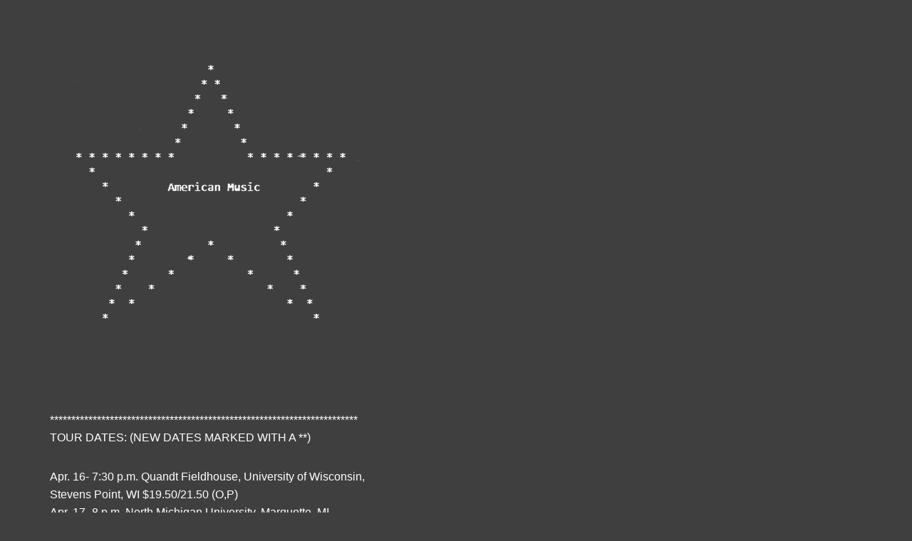

--- FILE ---
content_type: text/html; charset=UTF-8
request_url: https://violent-femmes.com/04-13-98/
body_size: 20368
content:
<!DOCTYPE html>
<html lang="en-US">

<head>
	
	<meta charset="UTF-8">
	<meta name="viewport" content="width=device-width, initial-scale=1, minimum-scale=1">
	<link rel="profile" href="https://gmpg.org/xfn/11">
		<meta name='robots' content='index, follow, max-image-preview:large, max-snippet:-1, max-video-preview:-1' />
	<style>img:is([sizes="auto" i], [sizes^="auto," i]) { contain-intrinsic-size: 3000px 1500px }</style>
	
	<!-- This site is optimized with the Yoast SEO plugin v26.4 - https://yoast.com/wordpress/plugins/seo/ -->
	<title>04-13-98 -</title>
	<link rel="canonical" href="https://violent-femmes.com/04-13-98/" />
	<meta property="og:locale" content="en_US" />
	<meta property="og:type" content="article" />
	<meta property="og:title" content="04-13-98 -" />
	<meta property="og:description" content="************************************************************************ TOUR DATES: (NEW DATES MARKED WITH A **) Apr. 16- 7:30 p.m. Quandt Fieldhouse, University of Wisconsin, Stevens Point, WI $19.50/21.50 (O,P) Apr. 17- 8 p.m. North Michigan University, Marquette, MI $11.50/$13.50 (O,P) Apr. 18- 7:30 p.m. McGown Gym, Winona State University, Winona, MN (P,O) Apr. 19- Fargo Civic Auditorium, Fargo, ND (O,T,P) Apr.&hellip;&nbsp;Read More &raquo;04-13-98" />
	<meta property="og:url" content="https://violent-femmes.com/04-13-98/" />
	<meta property="article:published_time" content="2020-02-06T01:55:48+00:00" />
	<meta property="article:modified_time" content="2020-02-06T09:47:15+00:00" />
	<meta property="og:image" content="https://violent-femmes.com/wp-content/uploads/2020/02/AMStar1.png" />
	<meta property="og:image:width" content="450" />
	<meta property="og:image:height" content="450" />
	<meta property="og:image:type" content="image/png" />
	<meta name="author" content="Exodus" />
	<meta name="twitter:card" content="summary_large_image" />
	<meta name="twitter:label1" content="Written by" />
	<meta name="twitter:data1" content="Exodus" />
	<meta name="twitter:label2" content="Est. reading time" />
	<meta name="twitter:data2" content="9 minutes" />
	<script type="application/ld+json" class="yoast-schema-graph">{"@context":"https://schema.org","@graph":[{"@type":"Article","@id":"https://violent-femmes.com/04-13-98/#article","isPartOf":{"@id":"https://violent-femmes.com/04-13-98/"},"author":{"name":"Exodus","@id":"https://violent-femmes.com/#/schema/person/940b940fdc5c49b802a03e44f5fee404"},"headline":"04-13-98","datePublished":"2020-02-06T01:55:48+00:00","dateModified":"2020-02-06T09:47:15+00:00","mainEntityOfPage":{"@id":"https://violent-femmes.com/04-13-98/"},"wordCount":1883,"publisher":{"@id":"https://violent-femmes.com/#/schema/person/940b940fdc5c49b802a03e44f5fee404"},"image":{"@id":"https://violent-femmes.com/04-13-98/#primaryimage"},"thumbnailUrl":"https://violent-femmes.com/wp-content/uploads/2020/02/AMStar1.png","articleSection":["98","AM Fan Letter"],"inLanguage":"en-US"},{"@type":"WebPage","@id":"https://violent-femmes.com/04-13-98/","url":"https://violent-femmes.com/04-13-98/","name":"04-13-98 -","isPartOf":{"@id":"https://violent-femmes.com/#website"},"primaryImageOfPage":{"@id":"https://violent-femmes.com/04-13-98/#primaryimage"},"image":{"@id":"https://violent-femmes.com/04-13-98/#primaryimage"},"thumbnailUrl":"https://violent-femmes.com/wp-content/uploads/2020/02/AMStar1.png","datePublished":"2020-02-06T01:55:48+00:00","dateModified":"2020-02-06T09:47:15+00:00","breadcrumb":{"@id":"https://violent-femmes.com/04-13-98/#breadcrumb"},"inLanguage":"en-US","potentialAction":[{"@type":"ReadAction","target":["https://violent-femmes.com/04-13-98/"]}]},{"@type":"ImageObject","inLanguage":"en-US","@id":"https://violent-femmes.com/04-13-98/#primaryimage","url":"https://violent-femmes.com/wp-content/uploads/2020/02/AMStar1.png","contentUrl":"https://violent-femmes.com/wp-content/uploads/2020/02/AMStar1.png","width":450,"height":450},{"@type":"BreadcrumbList","@id":"https://violent-femmes.com/04-13-98/#breadcrumb","itemListElement":[{"@type":"ListItem","position":1,"name":"Home","item":"https://violent-femmes.com/"},{"@type":"ListItem","position":2,"name":"04-13-98"}]},{"@type":"WebSite","@id":"https://violent-femmes.com/#website","url":"https://violent-femmes.com/","name":"Violent Femmes Records","description":"","publisher":{"@id":"https://violent-femmes.com/#/schema/person/940b940fdc5c49b802a03e44f5fee404"},"potentialAction":[{"@type":"SearchAction","target":{"@type":"EntryPoint","urlTemplate":"https://violent-femmes.com/?s={search_term_string}"},"query-input":{"@type":"PropertyValueSpecification","valueRequired":true,"valueName":"search_term_string"}}],"inLanguage":"en-US"},{"@type":["Person","Organization"],"@id":"https://violent-femmes.com/#/schema/person/940b940fdc5c49b802a03e44f5fee404","name":"Exodus","image":{"@type":"ImageObject","inLanguage":"en-US","@id":"https://violent-femmes.com/#/schema/person/image/","url":"https://secure.gravatar.com/avatar/c1e2aef26dad9c02a63da39bb5289dbaae8462f3a5b1ec2af6e4c2fbf976506b?s=96&d=mm&r=g","contentUrl":"https://secure.gravatar.com/avatar/c1e2aef26dad9c02a63da39bb5289dbaae8462f3a5b1ec2af6e4c2fbf976506b?s=96&d=mm&r=g","caption":"Exodus"},"logo":{"@id":"https://violent-femmes.com/#/schema/person/image/"}}]}</script>
	<!-- / Yoast SEO plugin. -->


<link rel='dns-prefetch' href='//www.googletagmanager.com' />
<link rel='dns-prefetch' href='//fonts.googleapis.com' />
<link rel='dns-prefetch' href='//pagead2.googlesyndication.com' />
<link rel="alternate" type="application/rss+xml" title=" &raquo; Feed" href="https://violent-femmes.com/feed/" />
<link rel="alternate" type="application/rss+xml" title=" &raquo; Comments Feed" href="https://violent-femmes.com/comments/feed/" />
<script>
window._wpemojiSettings = {"baseUrl":"https:\/\/s.w.org\/images\/core\/emoji\/16.0.1\/72x72\/","ext":".png","svgUrl":"https:\/\/s.w.org\/images\/core\/emoji\/16.0.1\/svg\/","svgExt":".svg","source":{"concatemoji":"https:\/\/violent-femmes.com\/wp-includes\/js\/wp-emoji-release.min.js?ver=6.8.3"}};
/*! This file is auto-generated */
!function(s,n){var o,i,e;function c(e){try{var t={supportTests:e,timestamp:(new Date).valueOf()};sessionStorage.setItem(o,JSON.stringify(t))}catch(e){}}function p(e,t,n){e.clearRect(0,0,e.canvas.width,e.canvas.height),e.fillText(t,0,0);var t=new Uint32Array(e.getImageData(0,0,e.canvas.width,e.canvas.height).data),a=(e.clearRect(0,0,e.canvas.width,e.canvas.height),e.fillText(n,0,0),new Uint32Array(e.getImageData(0,0,e.canvas.width,e.canvas.height).data));return t.every(function(e,t){return e===a[t]})}function u(e,t){e.clearRect(0,0,e.canvas.width,e.canvas.height),e.fillText(t,0,0);for(var n=e.getImageData(16,16,1,1),a=0;a<n.data.length;a++)if(0!==n.data[a])return!1;return!0}function f(e,t,n,a){switch(t){case"flag":return n(e,"\ud83c\udff3\ufe0f\u200d\u26a7\ufe0f","\ud83c\udff3\ufe0f\u200b\u26a7\ufe0f")?!1:!n(e,"\ud83c\udde8\ud83c\uddf6","\ud83c\udde8\u200b\ud83c\uddf6")&&!n(e,"\ud83c\udff4\udb40\udc67\udb40\udc62\udb40\udc65\udb40\udc6e\udb40\udc67\udb40\udc7f","\ud83c\udff4\u200b\udb40\udc67\u200b\udb40\udc62\u200b\udb40\udc65\u200b\udb40\udc6e\u200b\udb40\udc67\u200b\udb40\udc7f");case"emoji":return!a(e,"\ud83e\udedf")}return!1}function g(e,t,n,a){var r="undefined"!=typeof WorkerGlobalScope&&self instanceof WorkerGlobalScope?new OffscreenCanvas(300,150):s.createElement("canvas"),o=r.getContext("2d",{willReadFrequently:!0}),i=(o.textBaseline="top",o.font="600 32px Arial",{});return e.forEach(function(e){i[e]=t(o,e,n,a)}),i}function t(e){var t=s.createElement("script");t.src=e,t.defer=!0,s.head.appendChild(t)}"undefined"!=typeof Promise&&(o="wpEmojiSettingsSupports",i=["flag","emoji"],n.supports={everything:!0,everythingExceptFlag:!0},e=new Promise(function(e){s.addEventListener("DOMContentLoaded",e,{once:!0})}),new Promise(function(t){var n=function(){try{var e=JSON.parse(sessionStorage.getItem(o));if("object"==typeof e&&"number"==typeof e.timestamp&&(new Date).valueOf()<e.timestamp+604800&&"object"==typeof e.supportTests)return e.supportTests}catch(e){}return null}();if(!n){if("undefined"!=typeof Worker&&"undefined"!=typeof OffscreenCanvas&&"undefined"!=typeof URL&&URL.createObjectURL&&"undefined"!=typeof Blob)try{var e="postMessage("+g.toString()+"("+[JSON.stringify(i),f.toString(),p.toString(),u.toString()].join(",")+"));",a=new Blob([e],{type:"text/javascript"}),r=new Worker(URL.createObjectURL(a),{name:"wpTestEmojiSupports"});return void(r.onmessage=function(e){c(n=e.data),r.terminate(),t(n)})}catch(e){}c(n=g(i,f,p,u))}t(n)}).then(function(e){for(var t in e)n.supports[t]=e[t],n.supports.everything=n.supports.everything&&n.supports[t],"flag"!==t&&(n.supports.everythingExceptFlag=n.supports.everythingExceptFlag&&n.supports[t]);n.supports.everythingExceptFlag=n.supports.everythingExceptFlag&&!n.supports.flag,n.DOMReady=!1,n.readyCallback=function(){n.DOMReady=!0}}).then(function(){return e}).then(function(){var e;n.supports.everything||(n.readyCallback(),(e=n.source||{}).concatemoji?t(e.concatemoji):e.wpemoji&&e.twemoji&&(t(e.twemoji),t(e.wpemoji)))}))}((window,document),window._wpemojiSettings);
</script>
<link rel='stylesheet' id='pt-cv-public-style-css' href='https://violent-femmes.com/wp-content/plugins/content-views-query-and-display-post-page/public/assets/css/cv.css?ver=4.2' media='all' />
<link rel='stylesheet' id='pt-cv-public-pro-style-css' href='https://violent-femmes.com/wp-content/plugins/pt-content-views-pro/public/assets/css/cvpro.min.css?ver=5.8.4.1.1' media='all' />
<style id='wp-emoji-styles-inline-css'>

	img.wp-smiley, img.emoji {
		display: inline !important;
		border: none !important;
		box-shadow: none !important;
		height: 1em !important;
		width: 1em !important;
		margin: 0 0.07em !important;
		vertical-align: -0.1em !important;
		background: none !important;
		padding: 0 !important;
	}
</style>
<link rel='stylesheet' id='wp-block-library-css' href='https://violent-femmes.com/wp-includes/css/dist/block-library/style.min.css?ver=6.8.3' media='all' />
<style id='classic-theme-styles-inline-css'>
/*! This file is auto-generated */
.wp-block-button__link{color:#fff;background-color:#32373c;border-radius:9999px;box-shadow:none;text-decoration:none;padding:calc(.667em + 2px) calc(1.333em + 2px);font-size:1.125em}.wp-block-file__button{background:#32373c;color:#fff;text-decoration:none}
</style>
<style id='global-styles-inline-css'>
:root{--wp--preset--aspect-ratio--square: 1;--wp--preset--aspect-ratio--4-3: 4/3;--wp--preset--aspect-ratio--3-4: 3/4;--wp--preset--aspect-ratio--3-2: 3/2;--wp--preset--aspect-ratio--2-3: 2/3;--wp--preset--aspect-ratio--16-9: 16/9;--wp--preset--aspect-ratio--9-16: 9/16;--wp--preset--color--black: #000000;--wp--preset--color--cyan-bluish-gray: #abb8c3;--wp--preset--color--white: #ffffff;--wp--preset--color--pale-pink: #f78da7;--wp--preset--color--vivid-red: #cf2e2e;--wp--preset--color--luminous-vivid-orange: #ff6900;--wp--preset--color--luminous-vivid-amber: #fcb900;--wp--preset--color--light-green-cyan: #7bdcb5;--wp--preset--color--vivid-green-cyan: #00d084;--wp--preset--color--pale-cyan-blue: #8ed1fc;--wp--preset--color--vivid-cyan-blue: #0693e3;--wp--preset--color--vivid-purple: #9b51e0;--wp--preset--color--neve-link-color: var(--nv-primary-accent);--wp--preset--color--neve-link-hover-color: var(--nv-secondary-accent);--wp--preset--color--nv-site-bg: var(--nv-site-bg);--wp--preset--color--nv-light-bg: var(--nv-light-bg);--wp--preset--color--nv-dark-bg: var(--nv-dark-bg);--wp--preset--color--neve-text-color: var(--nv-text-color);--wp--preset--color--nv-text-dark-bg: var(--nv-text-dark-bg);--wp--preset--color--nv-c-1: var(--nv-c-1);--wp--preset--color--nv-c-2: var(--nv-c-2);--wp--preset--gradient--vivid-cyan-blue-to-vivid-purple: linear-gradient(135deg,rgba(6,147,227,1) 0%,rgb(155,81,224) 100%);--wp--preset--gradient--light-green-cyan-to-vivid-green-cyan: linear-gradient(135deg,rgb(122,220,180) 0%,rgb(0,208,130) 100%);--wp--preset--gradient--luminous-vivid-amber-to-luminous-vivid-orange: linear-gradient(135deg,rgba(252,185,0,1) 0%,rgba(255,105,0,1) 100%);--wp--preset--gradient--luminous-vivid-orange-to-vivid-red: linear-gradient(135deg,rgba(255,105,0,1) 0%,rgb(207,46,46) 100%);--wp--preset--gradient--very-light-gray-to-cyan-bluish-gray: linear-gradient(135deg,rgb(238,238,238) 0%,rgb(169,184,195) 100%);--wp--preset--gradient--cool-to-warm-spectrum: linear-gradient(135deg,rgb(74,234,220) 0%,rgb(151,120,209) 20%,rgb(207,42,186) 40%,rgb(238,44,130) 60%,rgb(251,105,98) 80%,rgb(254,248,76) 100%);--wp--preset--gradient--blush-light-purple: linear-gradient(135deg,rgb(255,206,236) 0%,rgb(152,150,240) 100%);--wp--preset--gradient--blush-bordeaux: linear-gradient(135deg,rgb(254,205,165) 0%,rgb(254,45,45) 50%,rgb(107,0,62) 100%);--wp--preset--gradient--luminous-dusk: linear-gradient(135deg,rgb(255,203,112) 0%,rgb(199,81,192) 50%,rgb(65,88,208) 100%);--wp--preset--gradient--pale-ocean: linear-gradient(135deg,rgb(255,245,203) 0%,rgb(182,227,212) 50%,rgb(51,167,181) 100%);--wp--preset--gradient--electric-grass: linear-gradient(135deg,rgb(202,248,128) 0%,rgb(113,206,126) 100%);--wp--preset--gradient--midnight: linear-gradient(135deg,rgb(2,3,129) 0%,rgb(40,116,252) 100%);--wp--preset--font-size--small: 13px;--wp--preset--font-size--medium: 20px;--wp--preset--font-size--large: 36px;--wp--preset--font-size--x-large: 42px;--wp--preset--spacing--20: 0.44rem;--wp--preset--spacing--30: 0.67rem;--wp--preset--spacing--40: 1rem;--wp--preset--spacing--50: 1.5rem;--wp--preset--spacing--60: 2.25rem;--wp--preset--spacing--70: 3.38rem;--wp--preset--spacing--80: 5.06rem;--wp--preset--shadow--natural: 6px 6px 9px rgba(0, 0, 0, 0.2);--wp--preset--shadow--deep: 12px 12px 50px rgba(0, 0, 0, 0.4);--wp--preset--shadow--sharp: 6px 6px 0px rgba(0, 0, 0, 0.2);--wp--preset--shadow--outlined: 6px 6px 0px -3px rgba(255, 255, 255, 1), 6px 6px rgba(0, 0, 0, 1);--wp--preset--shadow--crisp: 6px 6px 0px rgba(0, 0, 0, 1);}:where(.is-layout-flex){gap: 0.5em;}:where(.is-layout-grid){gap: 0.5em;}body .is-layout-flex{display: flex;}.is-layout-flex{flex-wrap: wrap;align-items: center;}.is-layout-flex > :is(*, div){margin: 0;}body .is-layout-grid{display: grid;}.is-layout-grid > :is(*, div){margin: 0;}:where(.wp-block-columns.is-layout-flex){gap: 2em;}:where(.wp-block-columns.is-layout-grid){gap: 2em;}:where(.wp-block-post-template.is-layout-flex){gap: 1.25em;}:where(.wp-block-post-template.is-layout-grid){gap: 1.25em;}.has-black-color{color: var(--wp--preset--color--black) !important;}.has-cyan-bluish-gray-color{color: var(--wp--preset--color--cyan-bluish-gray) !important;}.has-white-color{color: var(--wp--preset--color--white) !important;}.has-pale-pink-color{color: var(--wp--preset--color--pale-pink) !important;}.has-vivid-red-color{color: var(--wp--preset--color--vivid-red) !important;}.has-luminous-vivid-orange-color{color: var(--wp--preset--color--luminous-vivid-orange) !important;}.has-luminous-vivid-amber-color{color: var(--wp--preset--color--luminous-vivid-amber) !important;}.has-light-green-cyan-color{color: var(--wp--preset--color--light-green-cyan) !important;}.has-vivid-green-cyan-color{color: var(--wp--preset--color--vivid-green-cyan) !important;}.has-pale-cyan-blue-color{color: var(--wp--preset--color--pale-cyan-blue) !important;}.has-vivid-cyan-blue-color{color: var(--wp--preset--color--vivid-cyan-blue) !important;}.has-vivid-purple-color{color: var(--wp--preset--color--vivid-purple) !important;}.has-neve-link-color-color{color: var(--wp--preset--color--neve-link-color) !important;}.has-neve-link-hover-color-color{color: var(--wp--preset--color--neve-link-hover-color) !important;}.has-nv-site-bg-color{color: var(--wp--preset--color--nv-site-bg) !important;}.has-nv-light-bg-color{color: var(--wp--preset--color--nv-light-bg) !important;}.has-nv-dark-bg-color{color: var(--wp--preset--color--nv-dark-bg) !important;}.has-neve-text-color-color{color: var(--wp--preset--color--neve-text-color) !important;}.has-nv-text-dark-bg-color{color: var(--wp--preset--color--nv-text-dark-bg) !important;}.has-nv-c-1-color{color: var(--wp--preset--color--nv-c-1) !important;}.has-nv-c-2-color{color: var(--wp--preset--color--nv-c-2) !important;}.has-black-background-color{background-color: var(--wp--preset--color--black) !important;}.has-cyan-bluish-gray-background-color{background-color: var(--wp--preset--color--cyan-bluish-gray) !important;}.has-white-background-color{background-color: var(--wp--preset--color--white) !important;}.has-pale-pink-background-color{background-color: var(--wp--preset--color--pale-pink) !important;}.has-vivid-red-background-color{background-color: var(--wp--preset--color--vivid-red) !important;}.has-luminous-vivid-orange-background-color{background-color: var(--wp--preset--color--luminous-vivid-orange) !important;}.has-luminous-vivid-amber-background-color{background-color: var(--wp--preset--color--luminous-vivid-amber) !important;}.has-light-green-cyan-background-color{background-color: var(--wp--preset--color--light-green-cyan) !important;}.has-vivid-green-cyan-background-color{background-color: var(--wp--preset--color--vivid-green-cyan) !important;}.has-pale-cyan-blue-background-color{background-color: var(--wp--preset--color--pale-cyan-blue) !important;}.has-vivid-cyan-blue-background-color{background-color: var(--wp--preset--color--vivid-cyan-blue) !important;}.has-vivid-purple-background-color{background-color: var(--wp--preset--color--vivid-purple) !important;}.has-neve-link-color-background-color{background-color: var(--wp--preset--color--neve-link-color) !important;}.has-neve-link-hover-color-background-color{background-color: var(--wp--preset--color--neve-link-hover-color) !important;}.has-nv-site-bg-background-color{background-color: var(--wp--preset--color--nv-site-bg) !important;}.has-nv-light-bg-background-color{background-color: var(--wp--preset--color--nv-light-bg) !important;}.has-nv-dark-bg-background-color{background-color: var(--wp--preset--color--nv-dark-bg) !important;}.has-neve-text-color-background-color{background-color: var(--wp--preset--color--neve-text-color) !important;}.has-nv-text-dark-bg-background-color{background-color: var(--wp--preset--color--nv-text-dark-bg) !important;}.has-nv-c-1-background-color{background-color: var(--wp--preset--color--nv-c-1) !important;}.has-nv-c-2-background-color{background-color: var(--wp--preset--color--nv-c-2) !important;}.has-black-border-color{border-color: var(--wp--preset--color--black) !important;}.has-cyan-bluish-gray-border-color{border-color: var(--wp--preset--color--cyan-bluish-gray) !important;}.has-white-border-color{border-color: var(--wp--preset--color--white) !important;}.has-pale-pink-border-color{border-color: var(--wp--preset--color--pale-pink) !important;}.has-vivid-red-border-color{border-color: var(--wp--preset--color--vivid-red) !important;}.has-luminous-vivid-orange-border-color{border-color: var(--wp--preset--color--luminous-vivid-orange) !important;}.has-luminous-vivid-amber-border-color{border-color: var(--wp--preset--color--luminous-vivid-amber) !important;}.has-light-green-cyan-border-color{border-color: var(--wp--preset--color--light-green-cyan) !important;}.has-vivid-green-cyan-border-color{border-color: var(--wp--preset--color--vivid-green-cyan) !important;}.has-pale-cyan-blue-border-color{border-color: var(--wp--preset--color--pale-cyan-blue) !important;}.has-vivid-cyan-blue-border-color{border-color: var(--wp--preset--color--vivid-cyan-blue) !important;}.has-vivid-purple-border-color{border-color: var(--wp--preset--color--vivid-purple) !important;}.has-neve-link-color-border-color{border-color: var(--wp--preset--color--neve-link-color) !important;}.has-neve-link-hover-color-border-color{border-color: var(--wp--preset--color--neve-link-hover-color) !important;}.has-nv-site-bg-border-color{border-color: var(--wp--preset--color--nv-site-bg) !important;}.has-nv-light-bg-border-color{border-color: var(--wp--preset--color--nv-light-bg) !important;}.has-nv-dark-bg-border-color{border-color: var(--wp--preset--color--nv-dark-bg) !important;}.has-neve-text-color-border-color{border-color: var(--wp--preset--color--neve-text-color) !important;}.has-nv-text-dark-bg-border-color{border-color: var(--wp--preset--color--nv-text-dark-bg) !important;}.has-nv-c-1-border-color{border-color: var(--wp--preset--color--nv-c-1) !important;}.has-nv-c-2-border-color{border-color: var(--wp--preset--color--nv-c-2) !important;}.has-vivid-cyan-blue-to-vivid-purple-gradient-background{background: var(--wp--preset--gradient--vivid-cyan-blue-to-vivid-purple) !important;}.has-light-green-cyan-to-vivid-green-cyan-gradient-background{background: var(--wp--preset--gradient--light-green-cyan-to-vivid-green-cyan) !important;}.has-luminous-vivid-amber-to-luminous-vivid-orange-gradient-background{background: var(--wp--preset--gradient--luminous-vivid-amber-to-luminous-vivid-orange) !important;}.has-luminous-vivid-orange-to-vivid-red-gradient-background{background: var(--wp--preset--gradient--luminous-vivid-orange-to-vivid-red) !important;}.has-very-light-gray-to-cyan-bluish-gray-gradient-background{background: var(--wp--preset--gradient--very-light-gray-to-cyan-bluish-gray) !important;}.has-cool-to-warm-spectrum-gradient-background{background: var(--wp--preset--gradient--cool-to-warm-spectrum) !important;}.has-blush-light-purple-gradient-background{background: var(--wp--preset--gradient--blush-light-purple) !important;}.has-blush-bordeaux-gradient-background{background: var(--wp--preset--gradient--blush-bordeaux) !important;}.has-luminous-dusk-gradient-background{background: var(--wp--preset--gradient--luminous-dusk) !important;}.has-pale-ocean-gradient-background{background: var(--wp--preset--gradient--pale-ocean) !important;}.has-electric-grass-gradient-background{background: var(--wp--preset--gradient--electric-grass) !important;}.has-midnight-gradient-background{background: var(--wp--preset--gradient--midnight) !important;}.has-small-font-size{font-size: var(--wp--preset--font-size--small) !important;}.has-medium-font-size{font-size: var(--wp--preset--font-size--medium) !important;}.has-large-font-size{font-size: var(--wp--preset--font-size--large) !important;}.has-x-large-font-size{font-size: var(--wp--preset--font-size--x-large) !important;}
:where(.wp-block-post-template.is-layout-flex){gap: 1.25em;}:where(.wp-block-post-template.is-layout-grid){gap: 1.25em;}
:where(.wp-block-columns.is-layout-flex){gap: 2em;}:where(.wp-block-columns.is-layout-grid){gap: 2em;}
:root :where(.wp-block-pullquote){font-size: 1.5em;line-height: 1.6;}
</style>
<link rel='stylesheet' id='Gfonts-css' href='https://fonts.googleapis.com/css?family=Reenie+Beanie&#038;ver=6.8.3' media='all' />
<link rel='stylesheet' id='secure-copy-content-protection-public-css' href='https://violent-femmes.com/wp-content/plugins/secure-copy-content-protection/public/css/secure-copy-content-protection-public.css?ver=4.8.8' media='all' />
<link rel='stylesheet' id='neve-style-css' href='https://violent-femmes.com/wp-content/themes/neve/style-main-new.min.css?ver=3.8.11' media='all' />
<style id='neve-style-inline-css'>
.nv-meta-list li.meta:not(:last-child):after { content:"/" }.nv-meta-list .no-mobile{
			display:none;
		}.nv-meta-list li.last::after{
			content: ""!important;
		}@media (min-width: 769px) {
			.nv-meta-list .no-mobile {
				display: inline-block;
			}
			.nv-meta-list li.last:not(:last-child)::after {
		 		content: "/" !important;
			}
		}
 :root{ --container: 748px;--postwidth:100%; --primarybtnbg: var(--nv-primary-accent); --primarybtnhoverbg: var(--nv-primary-accent); --primarybtncolor: #fff; --secondarybtncolor: var(--nv-primary-accent); --primarybtnhovercolor: #fff; --secondarybtnhovercolor: var(--nv-primary-accent);--primarybtnborderradius:3px;--secondarybtnborderradius:3px;--secondarybtnborderwidth:3px;--btnpadding:13px 15px;--primarybtnpadding:13px 15px;--secondarybtnpadding:calc(13px - 3px) calc(15px - 3px); --bodyfontfamily: Arial,Helvetica,sans-serif; --bodyfontsize: 15px; --bodylineheight: 1.6; --bodyletterspacing: 0px; --bodyfontweight: 400; --bodytexttransform: none; --h1fontsize: 36px; --h1fontweight: 700; --h1lineheight: 1.2; --h1letterspacing: 0px; --h1texttransform: none; --h2fontsize: 28px; --h2fontweight: 700; --h2lineheight: 1.3; --h2letterspacing: 0px; --h2texttransform: none; --h3fontsize: 24px; --h3fontweight: 700; --h3lineheight: 1.4; --h3letterspacing: 0px; --h3texttransform: none; --h4fontsize: 20px; --h4fontweight: 700; --h4lineheight: 1.6; --h4letterspacing: 0px; --h4texttransform: none; --h5fontsize: 16px; --h5fontweight: 700; --h5lineheight: 1.6; --h5letterspacing: 0px; --h5texttransform: none; --h6fontsize: 14px; --h6fontweight: 700; --h6lineheight: 1.6; --h6letterspacing: 0px; --h6texttransform: none;--formfieldborderwidth:2px;--formfieldborderradius:3px; --formfieldbgcolor: var(--nv-site-bg); --formfieldbordercolor: #dddddd; --formfieldcolor: var(--nv-text-color);--formfieldpadding:10px 12px; } .has-neve-button-color-color{ color: var(--nv-primary-accent)!important; } .has-neve-button-color-background-color{ background-color: var(--nv-primary-accent)!important; } .single-post-container .alignfull > [class*="__inner-container"], .single-post-container .alignwide > [class*="__inner-container"]{ max-width:718px } .nv-meta-list{ --avatarsize: 20px; } .single .nv-meta-list{ --avatarsize: 20px; } .nv-post-cover{ --height: 250px;--padding:40px 15px;--justify: flex-start; --textalign: left; --valign: center; } .nv-post-cover .nv-title-meta-wrap, .nv-page-title-wrap, .entry-header{ --textalign: left; } .nv-is-boxed.nv-title-meta-wrap{ --padding:40px 15px; --bgcolor: var(--nv-dark-bg); } .nv-overlay{ --opacity: 50; --blendmode: normal; } .nv-is-boxed.nv-comments-wrap{ --padding:20px; } .nv-is-boxed.comment-respond{ --padding:20px; } .single:not(.single-product), .page{ --c-vspace:0 0 0 0;; } .global-styled{ --bgcolor: var(--nv-site-bg); } .header-top{ --rowbcolor: var(--nv-light-bg); --color: var(--nv-text-color); --bgcolor: #ffffff; } .header-main{ --rowbcolor: var(--nv-light-bg); --color: var(--nv-text-dark-bg); --bgcolor: #24292e; } .header-bottom{ --rowbcolor: var(--nv-light-bg); --color: var(--nv-text-color); --bgcolor: #ffffff; } .header-menu-sidebar-bg{ --justify: flex-start; --textalign: left;--flexg: 1;--wrapdropdownwidth: auto; --color: var(--nv-text-color); --bgcolor: #ffffff; } .header-menu-sidebar{ width: 360px; } .builder-item--nav-icon,.header-menu-sidebar .close-sidebar-panel .navbar-toggle{ --borderradius:7px;--borderwidth:1px; } .builder-item--nav-icon{ --label-margin:0 5px 0 0;;--padding:10px 15px;--margin:0; } .builder-item--primary-menu{ --color: #d4d4d4; --hovercolor: #ffffff; --hovertextcolor: var(--nv-text-color); --activecolor: var(--nv-primary-accent); --spacing: 20px; --height: 25px;--padding:0;--margin:0; --fontsize: 1em; --lineheight: 1.6em; --letterspacing: 0px; --fontweight: 500; --texttransform: none; --iconsize: 1em; } .hfg-is-group.has-primary-menu .inherit-ff{ --inheritedfw: 500; } .footer-top-inner .row{ grid-template-columns:1fr 1fr 1fr; --valign: flex-start; } .footer-top{ --rowbcolor: var(--nv-light-bg); --color: var(--nv-text-color); --bgcolor: #ffffff; } .footer-main-inner .row{ grid-template-columns:1fr 1fr 1fr; --valign: flex-start; } .footer-main{ --rowbcolor: var(--nv-light-bg); --color: var(--nv-text-color); --bgcolor: var(--nv-site-bg); } .footer-bottom-inner .row{ grid-template-columns:1fr 1fr 1fr; --valign: flex-start; } .footer-bottom{ --rowbcolor: var(--nv-light-bg); --color: var(--nv-text-color); --bgcolor: #3972b8; } @media(min-width: 576px){ :root{ --container: 992px;--postwidth:50%;--btnpadding:13px 15px;--primarybtnpadding:13px 15px;--secondarybtnpadding:calc(13px - 3px) calc(15px - 3px); --bodyfontsize: 16px; --bodylineheight: 1.6; --bodyletterspacing: 0px; --h1fontsize: 38px; --h1lineheight: 1.2; --h1letterspacing: 0px; --h2fontsize: 30px; --h2lineheight: 1.2; --h2letterspacing: 0px; --h3fontsize: 26px; --h3lineheight: 1.4; --h3letterspacing: 0px; --h4fontsize: 22px; --h4lineheight: 1.5; --h4letterspacing: 0px; --h5fontsize: 18px; --h5lineheight: 1.6; --h5letterspacing: 0px; --h6fontsize: 14px; --h6lineheight: 1.6; --h6letterspacing: 0px; } .single-post-container .alignfull > [class*="__inner-container"], .single-post-container .alignwide > [class*="__inner-container"]{ max-width:962px } .nv-meta-list{ --avatarsize: 20px; } .single .nv-meta-list{ --avatarsize: 20px; } .nv-post-cover{ --height: 320px;--padding:60px 30px;--justify: flex-start; --textalign: left; --valign: center; } .nv-post-cover .nv-title-meta-wrap, .nv-page-title-wrap, .entry-header{ --textalign: left; } .nv-is-boxed.nv-title-meta-wrap{ --padding:60px 30px; } .nv-is-boxed.nv-comments-wrap{ --padding:30px; } .nv-is-boxed.comment-respond{ --padding:30px; } .single:not(.single-product), .page{ --c-vspace:0 0 0 0;; } .header-menu-sidebar-bg{ --justify: flex-start; --textalign: left;--flexg: 1;--wrapdropdownwidth: auto; } .header-menu-sidebar{ width: 360px; } .builder-item--nav-icon{ --label-margin:0 5px 0 0;;--padding:10px 15px;--margin:0; } .builder-item--primary-menu{ --spacing: 20px; --height: 25px;--padding:0;--margin:0; --fontsize: 1em; --lineheight: 1.6em; --letterspacing: 0px; --iconsize: 1em; } }@media(min-width: 960px){ :root{ --container: 1170px;--postwidth:33.333333333333%;--btnpadding:13px 15px;--primarybtnpadding:13px 15px;--secondarybtnpadding:calc(13px - 3px) calc(15px - 3px); --bodyfontsize: 16px; --bodylineheight: 1.6; --bodyletterspacing: 0px; --h1fontsize: 40px; --h1lineheight: 1.1; --h1letterspacing: 0px; --h2fontsize: 32px; --h2lineheight: 1.2; --h2letterspacing: 0px; --h3fontsize: 28px; --h3lineheight: 1.4; --h3letterspacing: 0px; --h4fontsize: 24px; --h4lineheight: 1.5; --h4letterspacing: 0px; --h5fontsize: 20px; --h5lineheight: 1.6; --h5letterspacing: 0px; --h6fontsize: 16px; --h6lineheight: 1.6; --h6letterspacing: 0px; } body:not(.single):not(.archive):not(.blog):not(.search):not(.error404) .neve-main > .container .col, body.post-type-archive-course .neve-main > .container .col, body.post-type-archive-llms_membership .neve-main > .container .col{ max-width: 100%; } body:not(.single):not(.archive):not(.blog):not(.search):not(.error404) .nv-sidebar-wrap, body.post-type-archive-course .nv-sidebar-wrap, body.post-type-archive-llms_membership .nv-sidebar-wrap{ max-width: 0%; } .neve-main > .archive-container .nv-index-posts.col{ max-width: 100%; } .neve-main > .archive-container .nv-sidebar-wrap{ max-width: 0%; } .neve-main > .single-post-container .nv-single-post-wrap.col{ max-width: 70%; } .single-post-container .alignfull > [class*="__inner-container"], .single-post-container .alignwide > [class*="__inner-container"]{ max-width:789px } .container-fluid.single-post-container .alignfull > [class*="__inner-container"], .container-fluid.single-post-container .alignwide > [class*="__inner-container"]{ max-width:calc(70% + 15px) } .neve-main > .single-post-container .nv-sidebar-wrap{ max-width: 30%; } .nv-meta-list{ --avatarsize: 20px; } .single .nv-meta-list{ --avatarsize: 20px; } .nv-post-cover{ --height: 400px;--padding:60px 40px;--justify: flex-start; --textalign: left; --valign: center; } .nv-post-cover .nv-title-meta-wrap, .nv-page-title-wrap, .entry-header{ --textalign: left; } .nv-is-boxed.nv-title-meta-wrap{ --padding:60px 40px; } .nv-is-boxed.nv-comments-wrap{ --padding:40px; } .nv-is-boxed.comment-respond{ --padding:40px; } .single:not(.single-product), .page{ --c-vspace:0 0 0 0;; } .header-menu-sidebar-bg{ --justify: flex-start; --textalign: left;--flexg: 1;--wrapdropdownwidth: auto; } .header-menu-sidebar{ width: 360px; } .builder-item--nav-icon{ --label-margin:0 5px 0 0;;--padding:10px 15px;--margin:0; } .builder-item--primary-menu{ --spacing: 20px; --height: 25px;--padding:0;--margin:0; --fontsize: 1em; --lineheight: 1.6em; --letterspacing: 0px; --iconsize: 1em; } }:root{--nv-primary-accent:#00c2ff;--nv-secondary-accent:#00c2ff;--nv-site-bg:#3f3f3f;--nv-light-bg:#1a1a1a;--nv-dark-bg:#000000;--nv-text-color:#ffffff;--nv-text-dark-bg:#ffffff;--nv-c-1:#198754;--nv-c-2:#be574b;--nv-fallback-ff:Arial, Helvetica, sans-serif;}
</style>
<script src="https://violent-femmes.com/wp-includes/js/jquery/jquery.min.js?ver=3.7.1" id="jquery-core-js"></script>
<script src="https://violent-femmes.com/wp-includes/js/jquery/jquery-migrate.min.js?ver=3.4.1" id="jquery-migrate-js"></script>
<script src="https://violent-femmes.com/wp-content/plugins/sticky-menu-or-anything-on-scroll/assets/js/jq-sticky-anything.min.js?ver=2.1.1" id="stickyAnythingLib-js"></script>

<!-- Google tag (gtag.js) snippet added by Site Kit -->
<!-- Google Analytics snippet added by Site Kit -->
<script src="https://www.googletagmanager.com/gtag/js?id=GT-5R69DJN8" id="google_gtagjs-js" async></script>
<script id="google_gtagjs-js-after">
window.dataLayer = window.dataLayer || [];function gtag(){dataLayer.push(arguments);}
gtag("set","linker",{"domains":["violent-femmes.com"]});
gtag("js", new Date());
gtag("set", "developer_id.dZTNiMT", true);
gtag("config", "GT-5R69DJN8");
</script>
<link rel="https://api.w.org/" href="https://violent-femmes.com/wp-json/" /><link rel="alternate" title="JSON" type="application/json" href="https://violent-femmes.com/wp-json/wp/v2/posts/1337" /><link rel="EditURI" type="application/rsd+xml" title="RSD" href="https://violent-femmes.com/xmlrpc.php?rsd" />
<meta name="generator" content="WordPress 6.8.3" />
<link rel='shortlink' href='https://violent-femmes.com/?p=1337' />
<link rel="alternate" title="oEmbed (JSON)" type="application/json+oembed" href="https://violent-femmes.com/wp-json/oembed/1.0/embed?url=https%3A%2F%2Fviolent-femmes.com%2F04-13-98%2F" />
<link rel="alternate" title="oEmbed (XML)" type="text/xml+oembed" href="https://violent-femmes.com/wp-json/oembed/1.0/embed?url=https%3A%2F%2Fviolent-femmes.com%2F04-13-98%2F&#038;format=xml" />
<meta name="generator" content="Site Kit by Google 1.166.0" />
<!-- Google AdSense meta tags added by Site Kit -->
<meta name="google-adsense-platform-account" content="ca-host-pub-2644536267352236">
<meta name="google-adsense-platform-domain" content="sitekit.withgoogle.com">
<!-- End Google AdSense meta tags added by Site Kit -->

<!-- Google AdSense snippet added by Site Kit -->
<script async src="https://pagead2.googlesyndication.com/pagead/js/adsbygoogle.js?client=ca-pub-1807034376483481&amp;host=ca-host-pub-2644536267352236" crossorigin="anonymous"></script>

<!-- End Google AdSense snippet added by Site Kit -->
<link rel="icon" href="https://violent-femmes.com/wp-content/uploads/2020/02/cropped-vfFavicon-32x32.png" sizes="32x32" />
<link rel="icon" href="https://violent-femmes.com/wp-content/uploads/2020/02/cropped-vfFavicon-192x192.png" sizes="192x192" />
<link rel="apple-touch-icon" href="https://violent-femmes.com/wp-content/uploads/2020/02/cropped-vfFavicon-180x180.png" />
<meta name="msapplication-TileImage" content="https://violent-femmes.com/wp-content/uploads/2020/02/cropped-vfFavicon-270x270.png" />
		<style id="wp-custom-css">
			/* Hompage Background Image */
body.home {
    background-image: url("https://violent-femmes.com/wp-content/uploads/2020/02/femmesCover.jpg");
		background-size: 100% auto;
		background-repeat: no-repeat;
		background-color:black;
}

/* Rounded Image Corners */
img{
border-radius:20px;
} 

/*Menu Transparent */
.header--row-inner, .header-main-inner, .light-mode  {
background:transparent !important;
}
.nv-navbar {
	background-color: transparent;
}

/* News Page*/
.newsTitle {
	color: #d3d3d3;
	padding:2%;
	font-weight:bold;
}
.borderOutline {
	border-bottom:1px #f2f6f9 solid;
	margin-bottom:2%;
	margin-right:5%;
}
.newsDate {
	color: #D3D3D3;
	padding:2%;
	border-bottom:1px #f2f6f9 solid;
	float:left;
	margin-right:10%;
}
.newsText {
	background-color: #2C3539;
	border-radius:10px;
	border:2px #f2f6f9 solid;
	padding:2%;
	opacity: 0.7;
}
	.newsContent {
		color:#D3D3D3 !important;
		font-family: 'News Cycle', sans-serif;
	}

/* Content Views */
.pt-cv-scrollable .carousel-control span {
	background:#2c3539 !important
}

.pt-cv-scrollable .pt-cv-carousel-indicators li.active {
background-color:#ffffff !important; 
background-image: none !important;
}

.pt-cv-scrollable .carousel-control:hover span {
	color: #ff1dce !important
}

/* Front Page */
	.frontLogo {
		color:#D3D3D3;
		font-size:45px;
		font-family: 'Barrio', cursive;
		position:fixed;
		left:75px;
		bottom:50px;
}
			</style>
		
	</head>

<body  class="wp-singular post-template-default single single-post postid-1337 single-format-standard wp-theme-neve  nv-blog-grid nv-sidebar-right nv-without-header nv-without-title nv-without-footer menu_sidebar_slide_left" id="neve_body"  >
<div class="wrapper">
	
	<header class="header"  >
		<a class="neve-skip-link show-on-focus" href="#content" >
			Skip to content		</a>
			</header>

	

	
	<main id="content" class="neve-main">

	<div class="container single-post-container">
		<div class="row">
						<article id="post-1337"
					class="nv-single-post-wrap col post-1337 post type-post status-publish format-standard has-post-thumbnail hentry category-19 category-am-fan-letter">
				<div class="nv-thumb-wrap"><img width="450" height="450" src="https://violent-femmes.com/wp-content/uploads/2020/02/AMStar1.png" class="skip-lazy wp-post-image" alt="" decoding="async" fetchpriority="high" srcset="https://violent-femmes.com/wp-content/uploads/2020/02/AMStar1.png 450w, https://violent-femmes.com/wp-content/uploads/2020/02/AMStar1-300x300.png 300w, https://violent-femmes.com/wp-content/uploads/2020/02/AMStar1-150x150.png 150w" sizes="(max-width: 450px) 100vw, 450px" /></div><div class="nv-content-wrap entry-content"><p>************************************************************************<br />
TOUR DATES: (NEW DATES MARKED WITH A **)</p>
<p>Apr. 16- 7:30 p.m. Quandt Fieldhouse, University of Wisconsin,<br />
Stevens Point, WI $19.50/21.50  (O,P)<br />
Apr. 17- 8 p.m. North Michigan University, Marquette, MI<br />
$11.50/$13.50 (O,P)<br />
Apr. 18- 7:30 p.m. McGown Gym, Winona State University, Winona, MN<br />
(P,O)<br />
Apr. 19- Fargo Civic Auditorium, Fargo, ND (O,T,P)<br />
Apr. 21- 7:30 p.m. Madison Theatre, Peoria, IL (O.T,P)<br />
Apr. 24- Center CityFest &#8217;98, Charlotte, NC (O,P)<br />
Apr. 26- La Salle University, Philadelphia, PA (O)<br />
ONLY STUDENTS MAY BUY TIX TO THE LASALLE SHOW<br />
April 30 &#8211; 96.5 The Peak, Denver, CO (O)<br />
May 2- Salisbury State College, Salisbury, MD (O)<br />
May 3- 99X Stage@Music Midtown, Atlanta, GA (O,P)</p>
<p>**May 9 &#8211; W. Connecticut U., Danbury, CT  (O)**</p>
<p>May 15- 8:15 pm, Chocolate Fest, FestGrounds, Hwy 36 N. Burlington, WI<br />
(O,P,T)</p>
<p>**May 16- U. of Minnesota, Minneapolis, MN  (O)**<br />
**May 17- Spring Fest, Pensacola, FL  (O)**</p>
<p>NO LONGER LISTED IN THE OFFICIAL HOMEPAGE: Tulsa, OK City, Wichita</p>
<p>NOTA BENE: &#8216;O&#8217; stands for the Official homepage<br />
&#8216;P&#8217; stands for Pollstar<br />
&#8216;T&#8217; stands for Ticketmaster<br />
&#8216;I&#8217; stands for Insider Info<br />
All other references are subscribers</p>
<p>To book a show, contact Monterey Peninsula Artists.<br />
Serious inquiries only.</p>
<p>************************************************************************<br />
The Quote Of The Day:</p>
<p>I wrote your name on every page, but you don&#8217;t return my calls.<br />
-From Telephone Book<br />
-Submitted by</p>
<p>PLEASE send your VF quotes to<br />
************************************************************************</p>
<p>WHO/WHERE<br />
Going to a VF concert? Want to know if anyone<br />
else on the list also going? Check here first!</p>
<p>Stevens Point, WI<br />
&#8212;&#8212;&#8212;&#8212;&#8212;&#8211;</p>
<p>Winona, MN<br />
&#8212;&#8212;&#8212;&#8211;</p>
<p>Fargo, ND<br />
&#8212;&#8212;&#8212;</p>
<p>Peoria, IL<br />
&#8212;&#8212;&#8212;-</p>
<p>Charlotte, NC<br />
&#8212;&#8212;&#8212;&#8212;-</p>
<p>Salisbury, MD<br />
&#8212;&#8212;&#8212;&#8212;-</p>
<p>Atlanta, GA<br />
&#8212;&#8212;&#8212;&#8211;</p>
<p>Burlington, WI<br />
&#8212;&#8212;&#8212;&#8212;&#8211;</p>
<p>************************************************************************<br />
ALL CORRESPONDENCE CONCERNING THIS LETTER SHOULD BE DIRECTED TO</p>
<p>************************************************************************</p>
<p>WEB PAGES:</p>
<p>Official:   <a href="http://www.vfemmes.com" rel="nofollow">http://www.vfemmes.com</a><br />
Unofficial: <a href="http://vf.scopemag.com" rel="nofollow">http://vf.scopemag.com</a><br />
<a href="http://www.geocities.com/SunsetStrip/Palladium/6918" rel="nofollow">http://www.geocities.com/SunsetStrip/Palladium/6918</a><br />
Past Tour<br />
Dates:     <a href="http://www.geocities.com/SunsetStrip/Lounge/1725/femmes.html" rel="nofollow">http://www.geocities.com/SunsetStrip/Lounge/1725/femmes.html</a><br />
Guitar:    <a href="http://www.bucknell.edu/~wtorres/violent_femmes" rel="nofollow">http://www.bucknell.edu/~wtorres/violent_femmes</a><br />
<a href="http://www.olga.net" rel="nofollow">http://www.olga.net</a><br />
Une banane:Send in your top five faves each week to:</p>
<p>HERE I AM: Tell me where you live for the Here I Am list.</p>
<p>************************************************************************</p>
<p>In Today&#8217;s Issue:</p>
<p>Pat. Is Tired<br />
LaSalle Info<br />
Burlington Info<br />
Burlington Info<br />
Freak Magnet Promo<br />
RE: Freak Magnet Track List<br />
RE: Freak Magnet Track List<br />
RE: Freak Magnet Track List<br />
Freak Magnet..OK Shows<br />
Interscope..FL..etc<br />
Write Interscope<br />
RE: Come To NY</p>
<p>~~~~~~~~~~~~~~~~~~~~~~~~~~~~~~~~~~~~~~~~~~~~~~~~~~~~~~~~~~~~~~~~~~~~~~~~<br />
Pat. Is Tired<br />
~~~~~~~~~~~~~~~~~~~~~~~~~~~~~~~~~~~~~~~~~~~~~~~~~~~~~~~~~~~~~~~~~~~~~~~~<br />
I have been running this list for about 9 months now, and despite the<br />
suggestions of several people that I automate this list, I have resisted<br />
and will continue to resist such a change. The reason is that I<br />
subscribe to a few of these lists, and although each has a moderator,<br />
that job is in name only. Each post automatically goes to every<br />
subscriber, without any editing whatsoever. The moderator often must<br />
then exercise DAMAGE control, whereas I prefer QUALITY control. I would<br />
like to think that I can proudly point to this list and say &#8220;this is<br />
what I do, and I do it well&#8221;. I LIKE to inspect every post, arranging<br />
them in a pleasing manner. I LIKE to get all information about shows<br />
and such, and I LIKE to either verify or debunk rumors. It is very<br />
important to me that this letter is informative and entertaining, and<br />
yet is not harmful or hateful to either you or the Violent Femmes in<br />
any way. Believe me, I spend many hours ensuring that this is so.<br />
Unfortunately, lately I have become aware that several recent posts have<br />
been misread and misconstrued. One instance in particular was misread<br />
in such a way as to be potentially damaging to another subscriber, one<br />
about whom I care very much, and I fear my motives, judgement, and<br />
integrity have been questioned. This is very distressing to me, and it<br />
hurts to think that another&#8217;s estimation of me has been lowered. If<br />
that person is reading this right now, please reread the issue, and you<br />
will see that it does not actually say what you thought. However I will<br />
concede that if ONE person misread it, others may have as well, and for<br />
that I am truly sorry. I understand your concerns, and will try to read<br />
each post in the future with a far more critical eye.<br />
As for now, I think I&#8217;m going to follow the advice of the famous<br />
Monty Python and the Holy Grail and just &#8220;RUN AWAY!!!&#8221; No no. It won&#8217;t<br />
be long. Just give me a few days. I need a vacation. I&#8217;ll start right<br />
up again next Monday at the latest. So keep on sending me letters.<br />
BTW, I&#8217;m trying out a new mail program. The font is different from my<br />
file fonts, so I would appreciate if some of you would write to tell<br />
me what this letter looks like on your screen. Does it look OK or<br />
is it screwed up?</p>
<p>~~~~~~~~~~~~~~~~~~~~~~~~~~~~~~~~~~~~~~~~~~~~~~~~~~~~~~~~~~~~~~~~~~~~~~~~<br />
LaSalle Info<br />
~~~~~~~~~~~~~~~~~~~~~~~~~~~~~~~~~~~~~~~~~~~~~~~~~~~~~~~~~~~~~~~~~~~~~~~~<br />
This in from the people of LaSalle:</p>
<p>&lt;<we have="" made="" some="" decisions="" that="" i="" can="" share="" with="" you.="" first,="" believe="" may="" already="" informed="" you="" the="" concert="" is="" "closed."="" only="" la="" salle="" students,="" their="" guests,="" faculty,="" staff="" and="" alumni="" are="" able="" to="" attend.="" full-time="" undergraduate="" students="" receive="" one="" free="" ticket,="" all="" others="" charged="" $10.00.="" show="" will="" be="" held="" on="" april="" 26th.="" femmes="" due="" stage="" shortly="" after="" 9:00="" p.m.="" please="" inform="" people="" this="" a="" closed="" show.="" no="" tickets="" sold="" at="" door.="" individuals="" valid="" id="" obtain="" tickets.="" thank="">&gt;</we></p>
<p>~~~~~~~~~~~~~~~~~~~~~~~~~~~~~~~~~~~~~~~~~~~~~~~~~~~~~~~~~~~~~~~~~~~~~~~~<br />
Burlington Info<br />
~~~~~~~~~~~~~~~~~~~~~~~~~~~~~~~~~~~~~~~~~~~~~~~~~~~~~~~~~~~~~~~~~~~~~~~~<br />
Looks like I&#8217;ve answered my own question&#8230;and so for anyone else with<br />
the same question, here&#8217;s some info on Burlington ticket sales for the<br />
Chocolate Fest: Tickets are $13 and go on sale through Ticketmaster<br />
Monday at 10am. Good luck!</p>
<p>-Tom</p>
<p>~~~~~~~~~~~~~~~~~~~~~~~~~~~~~~~~~~~~~~~~~~~~~~~~~~~~~~~~~~~~~~~~~~~~~~~~<br />
Burlington Info<br />
~~~~~~~~~~~~~~~~~~~~~~~~~~~~~~~~~~~~~~~~~~~~~~~~~~~~~~~~~~~~~~~~~~~~~~~~<br />
TICKETS for Burlington&#8217;s Chocolate Fest show go onsale<br />
MONDAY, APRIL 13<br />
at Ticketmaster (bastards).</p>
<p>Reserved tickets are $18, General admission (lawn seating) is $13  (i<br />
hope those are the right prices&#8230;they&#8217;re within $1 of that) PLUS<br />
service charges =P.<br />
That admission price, as i was told by Ticketmaster, includes entry to<br />
Chocolate Fest.</p>
<p>rob=)</p>
<p>~~~~~~~~~~~~~~~~~~~~~~~~~~~~~~~~~~~~~~~~~~~~~~~~~~~~~~~~~~~~~~~~~~~~~~~~<br />
Freak Magnet Promo<br />
~~~~~~~~~~~~~~~~~~~~~~~~~~~~~~~~~~~~~~~~~~~~~~~~~~~~~~~~~~~~~~~~~~~~~~~~<br />
Hey!  I just wanted to let you know the Freak Magnet CD that I have is a<br />
promo disc.  My roommate got the CD in Rochester, NY.  I don&#8217;t remember<br />
the name of the store, but if any of  you are going to end up going<br />
there sometime, I&#8217;ll find out the name of the store for you.  The store<br />
has a lot of rare stuff.<br />
The thing that gets me is that it was in a used bin, two for $15.  (He<br />
got me The Blind Leading The Naked as well.)<br />
That&#8217;s all for now.</p>
<p>Kendra</p>
<p>~~~~~~~~~~~~~~~~~~~~~~~~~~~~~~~~~~~~~~~~~~~~~~~~~~~~~~~~~~~~~~~~~~~~~~~~<br />
RE: Freak Magnet Track List<br />
~~~~~~~~~~~~~~~~~~~~~~~~~~~~~~~~~~~~~~~~~~~~~~~~~~~~~~~~~~~~~~~~~~~~~~~~<br />
5.   I Wanna See You Again<br />
6.   I&#8217;m Nothing<br />
7.   Positively 4th Street</p>
<p>I WANNA SEE YOU AGAIN?!?! I love that song!!!!! for all you &#8220;Rock&#8221;ers,<br />
i&#8217;m sure you love it too!! Rock is such a great CD!!!!  And Positively<br />
4th Street DEFINITELY surprised me!! I didn&#8217;t know the femmes were fans<br />
of Bobby D!! Did anyone else catch on to the cover of Bob Dylan listed<br />
above?  I doubt I&#8217;m the only Dylan fan on the list.. Wow, how i&#8217;d love<br />
to grab a copy of the Femmes doing Dylan!!</p>
<p>&#8211;Sarah</p>
<p>~~~~~~~~~~~~~~~~~~~~~~~~~~~~~~~~~~~~~~~~~~~~~~~~~~~~~~~~~~~~~~~~~~~~~~~~<br />
RE: Freak Magnet Track List<br />
~~~~~~~~~~~~~~~~~~~~~~~~~~~~~~~~~~~~~~~~~~~~~~~~~~~~~~~~~~~~~~~~~~~~~~~~<br />
&lt;&lt; 7.   Positively 4th Street  dylan????<br />
 9.   Happiness Is &gt;&gt;  charlie brown??<br />
happiness is finding a pencil telling the time..ohh i hope so i loved<br />
5th grade</p>
<p>byebye</p>
<p>~~~~~~~~~~~~~~~~~~~~~~~~~~~~~~~~~~~~~~~~~~~~~~~~~~~~~~~~~~~~~~~~~~~~~~~~<br />
RE: Freak Magnet Track List<br />
~~~~~~~~~~~~~~~~~~~~~~~~~~~~~~~~~~~~~~~~~~~~~~~~~~~~~~~~~~~~~~~~~~~~~~~~<br />
Hello all, I &#8216;ve been just a silent observer of this list lately, but<br />
all this new album stuff has got me excited enough to write again.<br />
First of all, I heard the new single on the radio the other day (and to<br />
my dismay, every time I call the radio station to see if they would play<br />
it again they never do).  Anyways, It&#8217;s a kick ass, medium paced song.<br />
And actually when I went up to Salt Lake City and saw the femmes last<br />
summer they played it.  According to all the set lists, me and maybe a<br />
few other people who attended that concert are the only people on the<br />
list to have heard it live.  I personally liked it a lot better than<br />
Bad when the two were played live right next to each other. Well that&#8217;s<br />
it, nothing too interesting.</p>
<p>Matt</p>
<p>~~~~~~~~~~~~~~~~~~~~~~~~~~~~~~~~~~~~~~~~~~~~~~~~~~~~~~~~~~~~~~~~~~~~~~~~<br />
Freak Magnet..OK Shows<br />
~~~~~~~~~~~~~~~~~~~~~~~~~~~~~~~~~~~~~~~~~~~~~~~~~~~~~~~~~~~~~~~~~~~~~~~~<br />
INTERSCOPE RECORDS MAY ROT FOREVER IN THE SEVENTH LEVEL OF HELL!!!!!</p>
<p>Since November, I&#8217;ve had March 17th, the first date slated for Freak<br />
Magnet&#8217;s release, circled on my calendar.  Imagine my disappointment<br />
upon finding that it had been bumped back to May  19th.  Heart wrenching<br />
though it was, I could still live with it.  However, I&#8217;m speechless upon<br />
finding out this latest unfortunate news.  How am I supposed to go on<br />
being a productive human being without a date set for release?<br />
Particularly when rumors point to a release later than September.  Those<br />
bastards!  (uh, the guys at Interscope, not the VF). Dont they remember<br />
that single most important truism in life, &#8220;YOU CANT FUCK WITH THE<br />
VIOLENT FEMMES.  YOU CANNOT FUCK WITH THIS BAND!!!&#8221;</p>
<p>However, with every door that closes, God opens another one.  Or in<br />
this case two.  My delight is beyond compare with the news of TWO back<br />
to back Oklahoma shows the weekend after my finals!!!! WAHOOOOOOO!!!!<br />
My first ever vf show, followed by my second!  I&#8217;ve been waiting five<br />
years to see this band, so I just have to hold out another month.  Of<br />
course, both OK dates are &#8216;tentative,&#8217; and if they get cancelled, well,<br />
I just can&#8217;t say.  I won&#8217;t be held accountable for my actions if that<br />
happens. Everyone cross your fingers that the OK shows go through,<br />
otherwise, there may be some Unabomber copycat crimes, the first in the<br />
form of a mysterious package addressed to Interscope records.</p>
<p>Valerie</p>
<p>-Pat. Says: Guess you have to start wrapping, Valerie. OK shows are no<br />
longer listed in the Official Homepage. NOTE: it is of<br />
course obvious that Valerie is NOT serious here. Don&#8217;t<br />
misread it, please.</p>
<p>~~~~~~~~~~~~~~~~~~~~~~~~~~~~~~~~~~~~~~~~~~~~~~~~~~~~~~~~~~~~~~~~~~~~~~~~<br />
Interscope..FL..etc<br />
~~~~~~~~~~~~~~~~~~~~~~~~~~~~~~~~~~~~~~~~~~~~~~~~~~~~~~~~~~~~~~~~~~~~~~~~<br />
Did the group come to an agreement with Interscope?  The official says<br />
FM will be released on May 19.  But the official isn&#8217;t always accurate.</p>
<p>I am glad the group is coming to Florida, but not my neck of the woods.<br />
And for any South Florida people who like Jane&#8217;s Addiction, please<br />
e-mail privately for a possible Perry Farrel appearance.</p>
<p>Mike &#8211; Ft. Lauderdale</p>
<p>~~~~~~~~~~~~~~~~~~~~~~~~~~~~~~~~~~~~~~~~~~~~~~~~~~~~~~~~~~~~~~~~~~~~~~~~<br />
Write Interscope<br />
~~~~~~~~~~~~~~~~~~~~~~~~~~~~~~~~~~~~~~~~~~~~~~~~~~~~~~~~~~~~~~~~~~~~~~~~<br />
Okay, I think we&#8217;re all extremely pissed at Interscope, am I right?<br />
And Pat said there are 900 people on this mailing list&#8230;.  Anyone else<br />
thinking what I&#8217;m thinking?  If not, here&#8217;s what I&#8217;m thinking: We all<br />
write a few letters, send a few e-mails, and make a few phone calls to<br />
Interscope to express our, shall we say, DISPLEASURE with their idiotic<br />
ways.<br />
Interscope&#8217;s Web Page: <a href="http://www.interscoperecords.com" rel="nofollow">http://www.interscoperecords.com</a><br />
A generic E-mail address: <a href="/cdn-cgi/l/email-protection#640d0a10011617070b1401240d0a10011617070b14011601070b1600174a070b09"><span class="__cf_email__" data-cfemail="e0898e94859293838f9085a0898e94859293838f90859285838f928493ce838f8d">[email&#160;protected]</span></a><br />
I&#8217;m working on getting the phone number and/or mailing address.  In<br />
the meantime, call your local Femmes-playing radio station(s) and ask<br />
them to broadcast this information, and maybe get their other listeners<br />
to join the letter writing campaign.</p>
<p>&gt;From HQ,<br />
Claire</p>
<p>p.s. anyone know if Interscope is in New York or LA?</p>
<p>-Pat. Says: LA</p>
<p>~~~~~~~~~~~~~~~~~~~~~~~~~~~~~~~~~~~~~~~~~~~~~~~~~~~~~~~~~~~~~~~~~~~~~~~~<br />
RE: Come To NY<br />
~~~~~~~~~~~~~~~~~~~~~~~~~~~~~~~~~~~~~~~~~~~~~~~~~~~~~~~~~~~~~~~~~~~~~~~~<br />
i&#8217;d just like to let you know that i&#8217;m also interested in any<br />
information about possible VF dates in NYS. (upstate) i went to the<br />
show in montreal last fall, and i&#8217;m thinking the band would prolly want<br />
to make an appearance in the same area??<br />
thanks,</p>
<p>kelly</p>
<p>~~~~~~~~~~~~~~~~~~~~~~~~~~~~~~~~~~~~~~~~~~~~~~~~~~~~~~~~~~~~~~~~~~~~~~~~<br />
<american music=""><br />
~~~~~~~~~~~~~~~~~~~~~~~~~~~~~~~~~~~~~~~~~~~~~~~~~~~~~~~~~~~~~~~~~~~~~~~~</american></p>
</div>
<div id="comments" class="comments-area">
	</div>
			</article>
			<div class="nv-sidebar-wrap col-sm-12 nv-right blog-sidebar " >
		<aside id="secondary" role="complementary">
		
		<div id="block-3" class="widget widget_block"><script data-cfasync="false" src="/cdn-cgi/scripts/5c5dd728/cloudflare-static/email-decode.min.js"></script><script async src="https://pagead2.googlesyndication.com/pagead/js/adsbygoogle.js?client=ca-pub-1807034376483481"
     crossorigin="anonymous"></script>
<!-- Sidebar Ad -->
<ins class="adsbygoogle"
     style="display:block"
     data-ad-client="ca-pub-1807034376483481"
     data-ad-slot="3740189138"
     data-ad-format="auto"
     data-full-width-responsive="true"></ins>
<script>
     (adsbygoogle = window.adsbygoogle || []).push({});
</script></div>
			</aside>
</div>
		</div>
	</div>

</main><!--/.neve-main-->


</div><!--/.wrapper-->
<script type="speculationrules">
{"prefetch":[{"source":"document","where":{"and":[{"href_matches":"\/*"},{"not":{"href_matches":["\/wp-*.php","\/wp-admin\/*","\/wp-content\/uploads\/*","\/wp-content\/*","\/wp-content\/plugins\/*","\/wp-content\/themes\/neve\/*","\/*\\?(.+)"]}},{"not":{"selector_matches":"a[rel~=\"nofollow\"]"}},{"not":{"selector_matches":".no-prefetch, .no-prefetch a"}}]},"eagerness":"conservative"}]}
</script>
<div id="ays_tooltip" ><div id="ays_tooltip_block"><p>You cannot copy content of this page</p>
</div></div>
                    <style>                    	
                        #ays_tooltip,.ays_tooltip_class {
                    		display: none;
                    		position: absolute;
    						z-index: 999999999;
                            background-color: #ffffff;
                            
                            background-repeat: no-repeat;
                            background-position: center center;
                            background-size: cover;
                            opacity:1;
                            border: 1px solid #b7b7b7;
                            border-radius: 3px;
                            box-shadow: rgba(0,0,0,0) 0px 0px 15px  1px;
                            color: #ff0000;
                            padding: 5px 5px;
                            text-transform: none;
							;
                        }
                        
                        #ays_tooltip > *, .ays_tooltip_class > * {
                            color: #ff0000;
                            font-size: 12px;
                            letter-spacing:0px;
                        }

                        #ays_tooltip_block {
                            font-size: 12px;
                            backdrop-filter: blur(0px);
                        }

                        @media screen and (max-width: 768px){
                        	#ays_tooltip,.ays_tooltip_class {
                        		font-size: 12px;
                        	}
                        	#ays_tooltip > *, .ays_tooltip_class > * {	                            
	                            font-size: 12px;
	                        }
                        }
                        
                       
                    </style>
                <style>
                    *:not(input):not(textarea)::selection {
                background-color: transparent !important;
                color: inherit !important;
            }

            *:not(input):not(textarea)::-moz-selection {
                background-color: transparent !important;
                color: inherit !important;
            }

        
            </style>
    <script>
            function stopPrntScr() {
                var inpFld = document.createElement("input");
                inpFld.setAttribute("value", "Access Denied");
                inpFld.setAttribute("width", "0");
                inpFld.style.height = "0px";
                inpFld.style.width = "0px";
                inpFld.style.border = "0px";
                document.body.appendChild(inpFld);
                inpFld.select();
                document.execCommand("copy");
                inpFld.remove(inpFld);
            }

            (function ($) {
                'use strict';
                $(function () {
                    let all = $('*').not('script, meta, link, style, noscript, title'),
                        tooltip = $('#ays_tooltip'),
                        tooltipClass = "mouse";
                    if (tooltipClass == "mouse" || tooltipClass == "mouse_first_pos") {
    	                                        $(document).on('mousemove', function (e) {
                            let cordinate_x = e.pageX;
                            let cordinate_y = e.pageY;
                            let windowWidth = $(window).width();
                            if (cordinate_y < tooltip.outerHeight()) {
                                tooltip.css({'top': (cordinate_y + 10) + 'px'});
                            } else {
                                tooltip.css({'top': (cordinate_y - tooltip.outerHeight()) + 'px'});
                            }
                            if (cordinate_x > (windowWidth - tooltip.outerWidth())) {
                                tooltip.css({'left': (cordinate_x - tooltip.outerWidth()) + 'px'});
                            } else {
                                tooltip.css({'left': (cordinate_x + 5) + 'px'});
                            }

                        });
    	                                    } else {
                        tooltip.addClass(tooltipClass);
                    }
    				                    $(window).on('keyup', function (e) {
                        let keyCode = e.keyCode ? e.keyCode : e.which;
                        if (keyCode == 44) {
                            stopPrntScr();
                            show_tooltip( );
                            audio_play();
                        }
                    });
    				

    				                    $(document).on('contextmenu', function (e) {
                        let target = $(event.target);
                        let t = e || window.event;
                        let n = t.target || t.srcElement;
                        if (!target.is("") && (!target.is("") && !target.is("img")) && (!target.is("") && !target.is("a") && n.parentElement.nodeName !== "A") ) {
                            if (n.nodeName !== "A" ) {
                                show_tooltip( );
                                audio_play();
                            }
                            return false;
                        }
                    });
    	            

                    
    	            
                    
    				                    $(document).on('dragstart', function () {
                        let target = $(event.target);
                        if (!target.is("")) {
                            show_tooltip( );
                            audio_play();
                            return false;
                        }
                    });
    				
    				
                    $(window).on('keydown', function (event) {
                        var sccp_selObj = window.getSelection();
                        var check_selectors = true;
                        if (!sccp_selObj.rangeCount < 1) {
                            var sccp_selRange = sccp_selObj.getRangeAt(0);
                            var sccp_selection_selector = sccp_selRange.startContainer.parentElement;
                            check_selectors = !$(sccp_selection_selector).is("");
                        }

                        if (check_selectors) {
                            var isOpera = (BrowserDetect.browser === "Opera");

                            var isFirefox = (BrowserDetect.browser === 'Firefox');

                            var isSafari = (BrowserDetect.browser === 'Safari');

                            var isIE = (BrowserDetect.browser === 'Explorer');
                            var isChrome = (BrowserDetect.browser === 'Chrome');
                            var isMozilla = (BrowserDetect.browser === 'Mozilla');

                            if (BrowserDetect.OS === 'Windows') {
        						                                if (isChrome) {
                                    if (((event.ctrlKey && event.shiftKey) && (
                                        event.keyCode === 73 ||
                                        event.keyCode === 74 ||
                                        event.keyCode === 68 ||
                                        event.keyCode === 67))) {
                                        show_tooltip();
                                        audio_play();
                                        return false;
                                    }
                                }
                                if (isFirefox) {
                                    if (((event.ctrlKey && event.shiftKey) && (
                                        event.keyCode === 73 ||
                                        event.keyCode === 74 ||
                                        event.keyCode === 67 ||
                                        event.keyCode === 75 ||
                                        event.keyCode === 69)) ||
                                        event.keyCode === 118 ||                                    
                                        (event.keyCode === 112 && event.shiftKey) ||
                                        (event.keyCode === 115 && event.shiftKey) ||
                                        (event.keyCode === 118 && event.shiftKey) ||
                                        (event.keyCode === 120 && event.shiftKey)) {
                                        show_tooltip();
                                        audio_play();
                                        return false;
                                    }
                                }
                                if (isOpera) {
                                    if (((event.ctrlKey && event.shiftKey) && (
                                        event.keyCode === 73 ||
                                        event.keyCode === 74 ||
                                        event.keyCode === 67 ||
                                        event.keyCode === 88 ||
                                        event.keyCode === 69))) {
                                        show_tooltip();
                                        audio_play();
                                        return false;
                                    }
                                }
                                if (isIE) {
                                    if ((event.keyCode === 123 && event.shiftKey)) {
                                        show_tooltip();
                                        audio_play();
                                        return false;
                                    }
                                }                         
                                if (isMozilla) {
                                    if ((event.ctrlKey && event.keyCode === 73) || 
                                        (event.altKey && event.keyCode === 68)) {
                                        show_tooltip();
                                        audio_play();
                                        return false;
                                    }
                                }
        						
        						                                if ((event.keyCode === 83 && event.ctrlKey)) {
                                    show_tooltip();
                                    audio_play();
                                    return false;
                                }
        						
        						                                if ((event.keyCode === 65 && event.ctrlKey)) {

                                                                            show_tooltip();
                                        audio_play();
                                        return false;
                                                                    }
        						
        						                                if (event.keyCode === 67 && event.ctrlKey && !event.shiftKey) {
                                                                            show_tooltip();
                                        audio_play();
                                        return false;
                                                                    }
        						
        						                                if ((event.keyCode === 86 && event.ctrlKey)) {
                                                                            show_tooltip();
                                        audio_play();
                                        return false;
                                                                    }
        						
        						                                if ((event.keyCode === 88 && event.ctrlKey)) {
                                                                            show_tooltip( );
                                        audio_play();
                                        return false;
                                                                    }
        						
        						                                if ((event.keyCode === 85 && event.ctrlKey)) {
                                    show_tooltip( );
                                    audio_play();
                                    return false;
                                }
        						
        						                                if ((event.keyCode === 70 && event.ctrlKey) || (event.keyCode === 71 && event.ctrlKey)) {
                                    show_tooltip( );
                                    audio_play();
                                    return false;
                                }
        						
        						
                                
                                
                                                                

                                
                                
                                
                                
                                
                                
        						                                if (event.keyCode === 123 || (event.keyCode === 123 && event.shiftKey)) {
                                    show_tooltip();
                                    audio_play();
                                    return false;
                                }
        						                            } else if (BrowserDetect.OS === 'Linux') {
        						                                if (isChrome) {
                                    if (
                                        (
                                            (event.ctrlKey && event.shiftKey) &&
                                            (event.keyCode === 73 ||
                                                event.keyCode === 74 ||
                                                event.keyCode === 67
                                            )
                                        ) ||
                                        (event.ctrlKey && event.keyCode === 85)
                                    ) {
                                        show_tooltip();
                                        audio_play();
                                        return false;
                                    }
                                }
                                if (isFirefox) {
                                    if (((event.ctrlKey && event.shiftKey) && (event.keyCode === 73 || event.keyCode === 74 || event.keyCode === 67 || event.keyCode === 75 || event.keyCode === 69)) || event.keyCode === 118 || event.keyCode === 116 || (event.keyCode === 112 && event.shiftKey) || (event.keyCode === 115 && event.shiftKey) || (event.keyCode === 118 && event.shiftKey) || (event.keyCode === 120 && event.shiftKey) || (event.keyCode === 85 && event.ctrlKey)) {
                                        show_tooltip();
                                        audio_play();
                                        return false;
                                    }
                                }
                                if (isOpera) {
                                    if (((event.ctrlKey && event.shiftKey) && (event.keyCode === 73 || event.keyCode === 74 || event.keyCode === 67 || event.keyCode === 88 || event.keyCode === 69)) || (event.ctrlKey && event.keyCode === 85)) {
                                        show_tooltip();
                                        audio_play();
                                        return false;
                                    }
                                }
        						
        						                                if ((event.keyCode === 83 && event.ctrlKey)) {
                                    show_tooltip();
                                    audio_play();
                                    return false;
                                }
        						
        						                                if (event.keyCode === 65 && event.ctrlKey) {
                                                                            show_tooltip();
                                        audio_play();
                                        return false;
                                                                    }
        						
        						                                if (event.keyCode === 67 && event.ctrlKey && !event.shiftKey) {
                                                                            show_tooltip();
                                        audio_play();
                                        return false;
                                                                    }
        						
        						                                if ((event.keyCode === 86 && event.ctrlKey)) {
                                                                            show_tooltip();
                                        audio_play();
                                        return false;
                                                                    }
        						
        						                                if ((event.keyCode === 88 && event.ctrlKey)) {
                                                                            show_tooltip();
                                        audio_play();
                                        return false;
                                                                    }
        						
        						                                if ((event.keyCode === 85 && event.ctrlKey)) {
                                    show_tooltip( );
                                    audio_play();
                                    return false;
                                }
        						
        						                                if ((event.keyCode === 70 && event.ctrlKey) || (event.keyCode === 71 && event.ctrlKey)) {
                                    show_tooltip( );
                                    audio_play();
                                    return false;
                                }
        						
        						
                                
                                
                                                                

                                
                                
                                
                                
                                
                                
        						                                if (event.keyCode === 123 || (event.keyCode === 123 && event.shiftKey)) {
                                    show_tooltip();
                                    audio_play();
                                    return false;
                                }
        						                            } else if (BrowserDetect.OS === 'Mac') {
        						                                if (isChrome || isSafari || isOpera || isFirefox) {
                                    if (event.metaKey && (
                                        event.keyCode === 73 ||
                                        event.keyCode === 74 ||
                                        event.keyCode === 69 ||
                                        event.keyCode === 75)) {
                                        show_tooltip();
                                        audio_play();
                                        return false;
                                    }
                                }
        						
        						                                if ((event.keyCode === 83 && event.metaKey)) {
                                    show_tooltip();
                                    audio_play();
                                    return false;
                                }
        						
        						                                if ((event.keyCode === 65 && event.metaKey)) {
                                                                            show_tooltip();
                                        audio_play();
                                        return false;
                                                                    }
        						
        						                                if ((event.keyCode === 67 && event.metaKey)) {
                                                                            show_tooltip();
                                        audio_play();
                                        return false;
                                                                    }
        						
        						                                if ((event.keyCode === 86 && event.metaKey)) {
                                                                            show_tooltip();
                                        audio_play();
                                        return false;
                                                                    }
        						
        						                                if ((event.keyCode === 88 && event.metaKey)) {
                                                                            show_tooltip();
                                        audio_play();
                                        return false;
                                                                    }
        						
        						                                if ((event.keyCode === 85 && event.metaKey)) {
                                    show_tooltip( );
                                    audio_play();
                                    return false;
                                }
        						
        						                                if ((event.keyCode === 70 && event.metaKey) || (event.keyCode === 71 && event.metaKey)) {
                                    show_tooltip( );
                                    audio_play();
                                    return false;
                                }
        						
        						
                                
                                
                                
                                
                                
                                
                                
                                
                                
        						                                if (event.keyCode === 123) {
                                    show_tooltip();
                                    audio_play();
                                    return false;
                                }
        						                            }
                        }
                    });

                    function disableSelection(e) {
                        if (typeof e.onselectstart !== "undefined")
                            e.onselectstart = function () {
                                show_tooltip( );
                                audio_play();
                                return false
                            };
                        else if (typeof e.style.MozUserSelect !== "undefined")
                            e.style.MozUserSelect = "none";
                        else e.onmousedown = function () {
                                show_tooltip();
                                audio_play();
                                return false
                            };
                        e.style.cursor = "default"
                    }

                    var msg_count = 1; 
                    function show_tooltip(mess) {
                        if (mess && msg_count == 1) {
                            if (tooltipClass == 'mouse_first_pos') {
                                if ($('#ays_tooltip2').length > 0) {
                                    $('#ays_tooltip2').remove();
                                }
                                var tooltip2 = tooltip.clone().prop('id','ays_tooltip2').insertBefore(tooltip);
                                $('#ays_tooltip2').addClass('ays_tooltip_class');
                                tooltip2.css({'display': 'table'});
                                $('#ays_tooltip').fadeOut();
                                setTimeout(function () {
                                    tooltip2.remove();
                                }, 1000);
                            }else{
                                tooltip.css({'display': 'table'});
                                setTimeout(function () {
                                    $('#ays_tooltip').fadeOut(500);
                                }, 1000);
                            }
                        }

                                            }

                    function audio_play(audio) {
                        if (audio) {
                            var audio = document.getElementById("sccp_public_audio");
                            if (audio) {
                                audio.currentTime = 0;
                                audio.play();
                            }

                        }
                    }


                });
            })(jQuery);
            var copyrightText = '';
            var copyrightIncludeUrl = '';
            var copyrightWord = '';
                        
            function copyToClipboard(text) {
                var textarea = document.createElement("textarea");
                textarea.textContent = text;
                textarea.style.position = "fixed";
                document.body.appendChild(textarea);
                textarea.select();
                try {
                    return document.execCommand("cut");
                } catch (ex) {
                    console.warn("Copy to clipboard failed.", ex);
                    return false;
                } finally {
                    document.body.removeChild(textarea);
                }
            }

            function htmlDecode(input) {
              var doc = new DOMParser().parseFromString(input, "text/html");
              return doc.documentElement.textContent;
            }

            var BrowserDetect = {
                init: function () {
                    this.browser = this.searchString(this.dataBrowser) || "An unknown browser";
                    this.version = this.searchVersion(navigator.userAgent) || this.searchVersion(navigator.appVersion) || "an unknown version";
                    this.OS = this.searchString(this.dataOS) || "an unknown OS";
                },
                searchString: function (data) {
                    for (var i = 0; i < data.length; i++) {
                        var dataString = data[i].string;
                        var dataProp = data[i].prop;
                        this.versionSearchString = data[i].versionSearch || data[i].identity;
                        if (dataString) {
                            if (dataString.indexOf(data[i].subString) !== -1) return data[i].identity;
                        } else if (dataProp) return data[i].identity;
                    }
                },
                searchVersion: function (dataString) {
                    var index = dataString.indexOf(this.versionSearchString);
                    if (index === -1) return;
                    return parseFloat(dataString.substring(index + this.versionSearchString.length + 1));
                },
                dataBrowser: [{
                    string: navigator.userAgent,
                    subString: "Chrome",
                    identity: "Chrome"
                }, {
                    string: navigator.userAgent,
                    subString: "OmniWeb",
                    versionSearch: "OmniWeb/",
                    identity: "OmniWeb"
                }, {
                    string: navigator.vendor,
                    subString: "Apple",
                    identity: "Safari",
                    versionSearch: "Version"
                }, {
                    prop: window.opera,
                    identity: "Opera",
                    versionSearch: "Version"
                }, {
                    string: navigator.vendor,
                    subString: "iCab",
                    identity: "iCab"
                }, {
                    string: navigator.vendor,
                    subString: "KDE",
                    identity: "Konqueror"
                }, {
                    string: navigator.userAgent,
                    subString: "Firefox",
                    identity: "Firefox"
                }, {
                    string: navigator.vendor,
                    subString: "Camino",
                    identity: "Camino"
                }, { // for newer Netscapes (6+)
                    string: navigator.userAgent,
                    subString: "Netscape",
                    identity: "Netscape"
                }, {
                    string: navigator.userAgent,
                    subString: "MSIE",
                    identity: "Explorer",
                    versionSearch: "MSIE"
                }, {
                    string: navigator.userAgent,
                    subString: "Gecko",
                    identity: "Mozilla",
                    versionSearch: "rv"
                }, { // for older Netscapes (4-)
                    string: navigator.userAgent,
                    subString: "Mozilla",
                    identity: "Netscape",
                    versionSearch: "Mozilla"
                }],
                dataOS: [{
                    string: navigator.platform,
                    subString: "Win",
                    identity: "Windows"
                }, {
                    string: navigator.platform,
                    subString: "Mac",
                    identity: "Mac"
                }, {
                    string: navigator.userAgent,
                    subString: "iPhone",
                    identity: "iPhone/iPod"
                }, {
                    string: navigator.platform,
                    subString: "Linux",
                    identity: "Linux"
                }]
            };
            BrowserDetect.init();
        // }, false);
    </script>
<script id="pt-cv-content-views-script-js-extra">
var PT_CV_PUBLIC = {"_prefix":"pt-cv-","page_to_show":"5","_nonce":"6fd5470a77","is_admin":"","is_mobile":"","ajaxurl":"https:\/\/violent-femmes.com\/wp-admin\/admin-ajax.php","lang":"","loading_image_src":"data:image\/gif;base64,R0lGODlhDwAPALMPAMrKygwMDJOTkz09PZWVla+vr3p6euTk5M7OzuXl5TMzMwAAAJmZmWZmZszMzP\/\/\/yH\/[base64]\/wyVlamTi3nSdgwFNdhEJgTJoNyoB9ISYoQmdjiZPcj7EYCAeCF1gEDo4Dz2eIAAAh+QQFCgAPACwCAAAADQANAAAEM\/DJBxiYeLKdX3IJZT1FU0iIg2RNKx3OkZVnZ98ToRD4MyiDnkAh6BkNC0MvsAj0kMpHBAAh+QQFCgAPACwGAAAACQAPAAAEMDC59KpFDll73HkAA2wVY5KgiK5b0RRoI6MuzG6EQqCDMlSGheEhUAgqgUUAFRySIgAh+QQFCgAPACwCAAIADQANAAAEM\/DJKZNLND\/[base64]","is_mobile_tablet":"","sf_no_post_found":"No posts found.","lf__separator":","};
var PT_CV_PAGINATION = {"first":"\u00ab","prev":"\u2039","next":"\u203a","last":"\u00bb","goto_first":"Go to first page","goto_prev":"Go to previous page","goto_next":"Go to next page","goto_last":"Go to last page","current_page":"Current page is","goto_page":"Go to page"};
</script>
<script src="https://violent-femmes.com/wp-content/plugins/content-views-query-and-display-post-page/public/assets/js/cv.js?ver=4.2" id="pt-cv-content-views-script-js"></script>
<script src="https://violent-femmes.com/wp-content/plugins/pt-content-views-pro/public/assets/js/cvpro.min.js?ver=5.8.4.1.1" id="pt-cv-public-pro-script-js"></script>
<script id="stickThis-js-extra">
var sticky_anything_engage = {"element":"header","topspace":"0","minscreenwidth":"651","maxscreenwidth":"999999","zindex":"1","legacymode":"1","dynamicmode":"1","debugmode":"","pushup":"","adminbar":"1"};
</script>
<script src="https://violent-femmes.com/wp-content/plugins/sticky-menu-or-anything-on-scroll/assets/js/stickThis.js?ver=2.1.1" id="stickThis-js"></script>
<script id="neve-script-js-extra">
var NeveProperties = {"ajaxurl":"https:\/\/violent-femmes.com\/wp-admin\/admin-ajax.php","nonce":"d819b9ad4b","isRTL":"","isCustomize":""};
</script>
<script src="https://violent-femmes.com/wp-content/themes/neve/assets/js/build/modern/frontend.js?ver=3.8.11" id="neve-script-js" async></script>
<script id="neve-script-js-after">
function toggleAriaClick() { function toggleAriaExpanded(toggle = 'true') { document.querySelectorAll('button.navbar-toggle').forEach(function(el) { if ( el.classList.contains('caret-wrap') ) { return; } el.setAttribute('aria-expanded', 'true' === el.getAttribute('aria-expanded') ? 'false' : toggle); }); } toggleAriaExpanded(); if ( document.body.hasAttribute('data-ftrap-listener') ) { return; } document.body.setAttribute('data-ftrap-listener', 'true'); document.addEventListener('ftrap-end', function() { toggleAriaExpanded('false'); }); }
</script>
<script defer src="https://static.cloudflareinsights.com/beacon.min.js/vcd15cbe7772f49c399c6a5babf22c1241717689176015" integrity="sha512-ZpsOmlRQV6y907TI0dKBHq9Md29nnaEIPlkf84rnaERnq6zvWvPUqr2ft8M1aS28oN72PdrCzSjY4U6VaAw1EQ==" data-cf-beacon='{"version":"2024.11.0","token":"4ec7eb5e389c44f094527164ad366fb7","r":1,"server_timing":{"name":{"cfCacheStatus":true,"cfEdge":true,"cfExtPri":true,"cfL4":true,"cfOrigin":true,"cfSpeedBrain":true},"location_startswith":null}}' crossorigin="anonymous"></script>
</body>

</html>


--- FILE ---
content_type: text/html; charset=utf-8
request_url: https://www.google.com/recaptcha/api2/aframe
body_size: 268
content:
<!DOCTYPE HTML><html><head><meta http-equiv="content-type" content="text/html; charset=UTF-8"></head><body><script nonce="hNE3SK_BmDxG3O9cYsLGeQ">/** Anti-fraud and anti-abuse applications only. See google.com/recaptcha */ try{var clients={'sodar':'https://pagead2.googlesyndication.com/pagead/sodar?'};window.addEventListener("message",function(a){try{if(a.source===window.parent){var b=JSON.parse(a.data);var c=clients[b['id']];if(c){var d=document.createElement('img');d.src=c+b['params']+'&rc='+(localStorage.getItem("rc::a")?sessionStorage.getItem("rc::b"):"");window.document.body.appendChild(d);sessionStorage.setItem("rc::e",parseInt(sessionStorage.getItem("rc::e")||0)+1);localStorage.setItem("rc::h",'1769100758477');}}}catch(b){}});window.parent.postMessage("_grecaptcha_ready", "*");}catch(b){}</script></body></html>